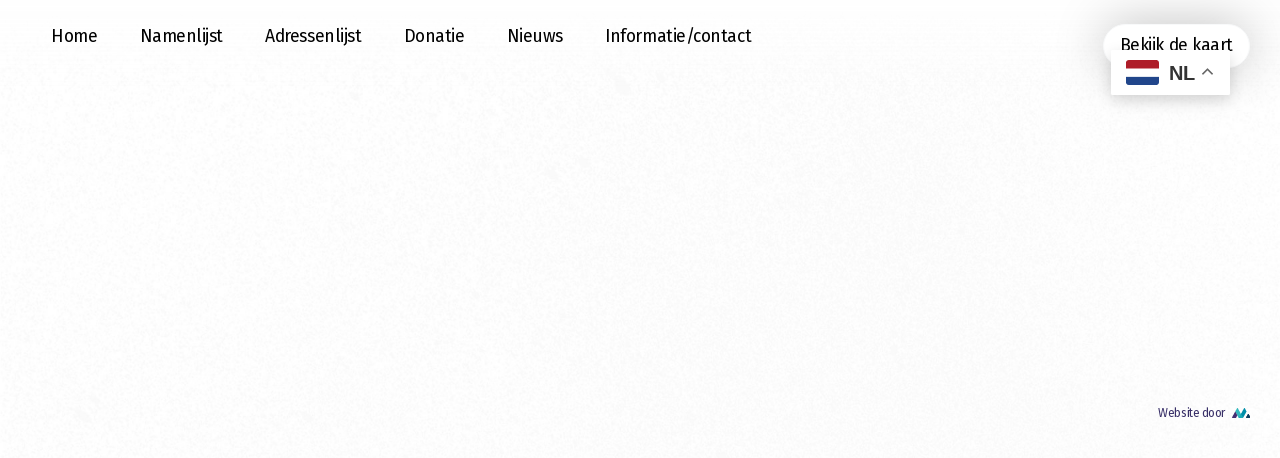

--- FILE ---
content_type: text/html; charset=UTF-8
request_url: https://www.struikelsteentjes-maastricht.nl/author/jens/
body_size: 4175
content:
<!doctype html>
<html lang="nl-NL">
<head>
	<meta charset="UTF-8">
	<meta name="viewport" content="width=device-width, initial-scale=1">
	<link rel="profile" href="https://gmpg.org/xfn/11">
	<meta name="google-site-verification" content="3Sg-v44rwzHi6btlU00n_ueFwKnZSyMkOZqhMKT_WJc" />
	<title>Jens &#8211; Struikelsteentjes</title>
<meta name='robots' content='max-image-preview:large' />
<link rel='dns-prefetch' href='//api.mapbox.com' />
<link rel='dns-prefetch' href='//api.tiles.mapbox.com' />
<link rel='dns-prefetch' href='//fonts.googleapis.com' />
<link rel="alternate" type="application/rss+xml" title="Struikelsteentjes &raquo; feed" href="https://www.struikelsteentjes-maastricht.nl/feed/" />
<link rel="alternate" type="application/rss+xml" title="Struikelsteentjes &raquo; berichten door Jens feed" href="https://www.struikelsteentjes-maastricht.nl/author/jens/feed/" />
<style id='wp-img-auto-sizes-contain-inline-css'>
img:is([sizes=auto i],[sizes^="auto," i]){contain-intrinsic-size:3000px 1500px}
/*# sourceURL=wp-img-auto-sizes-contain-inline-css */
</style>
<style id='classic-theme-styles-inline-css'>
/*! This file is auto-generated */
.wp-block-button__link{color:#fff;background-color:#32373c;border-radius:9999px;box-shadow:none;text-decoration:none;padding:calc(.667em + 2px) calc(1.333em + 2px);font-size:1.125em}.wp-block-file__button{background:#32373c;color:#fff;text-decoration:none}
/*# sourceURL=/wp-includes/css/classic-themes.min.css */
</style>
<link rel='stylesheet' id='merkelijkheid-bootstrap-css' href='https://www.struikelsteentjes-maastricht.nl/wp-content/themes/struikelsteentjes/css/bootstrap/bootstrap.min.css?ver=6.9' media='all' />
<link rel='stylesheet' id='merkelijkheid-simple-lightbox-css' href='https://www.struikelsteentjes-maastricht.nl/wp-content/themes/struikelsteentjes/css/simple-lightbox.min.css?ver=6.9' media='all' />
<link rel='stylesheet' id='merkelijkheid-mapbox-css' href='https://api.tiles.mapbox.com/mapbox-gl-js/v2.4.1/mapbox-gl.css?ver=6.9' media='all' />
<link rel='stylesheet' id='merkelijkheid-style-css' href='https://www.struikelsteentjes-maastricht.nl/wp-content/themes/struikelsteentjes/style.css?ver=1.0.0' media='all' />
<link rel='stylesheet' id='googlefonts-css' href='https://fonts.googleapis.com/css2?family=Fira+Sans%3Aital%2Cwght%400%2C300%3B0%2C400%3B0%2C700%3B1%2C400&#038;display=swap&#038;ver=6.9' media='all' />
<script src="https://www.struikelsteentjes-maastricht.nl/wp-content/themes/struikelsteentjes/js/bootstrap/bootstrap.bundle.min.js?ver=6.9" id="merkelijkheid-bootstrap-js"></script>
<script src="https://www.struikelsteentjes-maastricht.nl/wp-includes/js/jquery/jquery.min.js?ver=3.7.1" id="jquery-core-js"></script>
<script src="https://www.struikelsteentjes-maastricht.nl/wp-includes/js/jquery/jquery-migrate.min.js?ver=3.4.1" id="jquery-migrate-js"></script>
<script src="https://api.mapbox.com/mapbox.js/v3.3.1/mapbox.js?ver=6.9" id="merkelijkheid-mapbox-js"></script>
<script src="https://api.tiles.mapbox.com/mapbox-gl-js/v2.4.1/mapbox-gl.js?ver=6.9" id="merkelijkheid-mapbox-gl-js"></script>
<script src="https://api.mapbox.com/mapbox-gl-js/v2.5.0/mapbox-gl.js?ver=6.9" id="merkelijkheid-mapbox-gl-js-js"></script>
<script src="https://api.mapbox.com/mapbox-gl-js/plugins/mapbox-gl-directions/v4.1.0/mapbox-gl-directions.js?ver=6.9" id="merkelijkheid-mapbox-gl-directions-js"></script>
<link rel="https://api.w.org/" href="https://www.struikelsteentjes-maastricht.nl/wp-json/" /><link rel="alternate" title="JSON" type="application/json" href="https://www.struikelsteentjes-maastricht.nl/wp-json/wp/v2/users/1" /><meta name="generator" content="WordPress 6.9" />
<link rel="icon" href="https://www.struikelsteentjes-maastricht.nl/wp-content/uploads/2021/09/cropped-favicon_struikelsteentjes-03-32x32.png" sizes="32x32" />
<link rel="icon" href="https://www.struikelsteentjes-maastricht.nl/wp-content/uploads/2021/09/cropped-favicon_struikelsteentjes-03-192x192.png" sizes="192x192" />
<link rel="apple-touch-icon" href="https://www.struikelsteentjes-maastricht.nl/wp-content/uploads/2021/09/cropped-favicon_struikelsteentjes-03-180x180.png" />
<meta name="msapplication-TileImage" content="https://www.struikelsteentjes-maastricht.nl/wp-content/uploads/2021/09/cropped-favicon_struikelsteentjes-03-270x270.png" />
<style id='global-styles-inline-css'>
:root{--wp--preset--aspect-ratio--square: 1;--wp--preset--aspect-ratio--4-3: 4/3;--wp--preset--aspect-ratio--3-4: 3/4;--wp--preset--aspect-ratio--3-2: 3/2;--wp--preset--aspect-ratio--2-3: 2/3;--wp--preset--aspect-ratio--16-9: 16/9;--wp--preset--aspect-ratio--9-16: 9/16;--wp--preset--color--black: #000000;--wp--preset--color--cyan-bluish-gray: #abb8c3;--wp--preset--color--white: #ffffff;--wp--preset--color--pale-pink: #f78da7;--wp--preset--color--vivid-red: #cf2e2e;--wp--preset--color--luminous-vivid-orange: #ff6900;--wp--preset--color--luminous-vivid-amber: #fcb900;--wp--preset--color--light-green-cyan: #7bdcb5;--wp--preset--color--vivid-green-cyan: #00d084;--wp--preset--color--pale-cyan-blue: #8ed1fc;--wp--preset--color--vivid-cyan-blue: #0693e3;--wp--preset--color--vivid-purple: #9b51e0;--wp--preset--gradient--vivid-cyan-blue-to-vivid-purple: linear-gradient(135deg,rgb(6,147,227) 0%,rgb(155,81,224) 100%);--wp--preset--gradient--light-green-cyan-to-vivid-green-cyan: linear-gradient(135deg,rgb(122,220,180) 0%,rgb(0,208,130) 100%);--wp--preset--gradient--luminous-vivid-amber-to-luminous-vivid-orange: linear-gradient(135deg,rgb(252,185,0) 0%,rgb(255,105,0) 100%);--wp--preset--gradient--luminous-vivid-orange-to-vivid-red: linear-gradient(135deg,rgb(255,105,0) 0%,rgb(207,46,46) 100%);--wp--preset--gradient--very-light-gray-to-cyan-bluish-gray: linear-gradient(135deg,rgb(238,238,238) 0%,rgb(169,184,195) 100%);--wp--preset--gradient--cool-to-warm-spectrum: linear-gradient(135deg,rgb(74,234,220) 0%,rgb(151,120,209) 20%,rgb(207,42,186) 40%,rgb(238,44,130) 60%,rgb(251,105,98) 80%,rgb(254,248,76) 100%);--wp--preset--gradient--blush-light-purple: linear-gradient(135deg,rgb(255,206,236) 0%,rgb(152,150,240) 100%);--wp--preset--gradient--blush-bordeaux: linear-gradient(135deg,rgb(254,205,165) 0%,rgb(254,45,45) 50%,rgb(107,0,62) 100%);--wp--preset--gradient--luminous-dusk: linear-gradient(135deg,rgb(255,203,112) 0%,rgb(199,81,192) 50%,rgb(65,88,208) 100%);--wp--preset--gradient--pale-ocean: linear-gradient(135deg,rgb(255,245,203) 0%,rgb(182,227,212) 50%,rgb(51,167,181) 100%);--wp--preset--gradient--electric-grass: linear-gradient(135deg,rgb(202,248,128) 0%,rgb(113,206,126) 100%);--wp--preset--gradient--midnight: linear-gradient(135deg,rgb(2,3,129) 0%,rgb(40,116,252) 100%);--wp--preset--font-size--small: 13px;--wp--preset--font-size--medium: 20px;--wp--preset--font-size--large: 36px;--wp--preset--font-size--x-large: 42px;--wp--preset--spacing--20: 0.44rem;--wp--preset--spacing--30: 0.67rem;--wp--preset--spacing--40: 1rem;--wp--preset--spacing--50: 1.5rem;--wp--preset--spacing--60: 2.25rem;--wp--preset--spacing--70: 3.38rem;--wp--preset--spacing--80: 5.06rem;--wp--preset--shadow--natural: 6px 6px 9px rgba(0, 0, 0, 0.2);--wp--preset--shadow--deep: 12px 12px 50px rgba(0, 0, 0, 0.4);--wp--preset--shadow--sharp: 6px 6px 0px rgba(0, 0, 0, 0.2);--wp--preset--shadow--outlined: 6px 6px 0px -3px rgb(255, 255, 255), 6px 6px rgb(0, 0, 0);--wp--preset--shadow--crisp: 6px 6px 0px rgb(0, 0, 0);}:where(.is-layout-flex){gap: 0.5em;}:where(.is-layout-grid){gap: 0.5em;}body .is-layout-flex{display: flex;}.is-layout-flex{flex-wrap: wrap;align-items: center;}.is-layout-flex > :is(*, div){margin: 0;}body .is-layout-grid{display: grid;}.is-layout-grid > :is(*, div){margin: 0;}:where(.wp-block-columns.is-layout-flex){gap: 2em;}:where(.wp-block-columns.is-layout-grid){gap: 2em;}:where(.wp-block-post-template.is-layout-flex){gap: 1.25em;}:where(.wp-block-post-template.is-layout-grid){gap: 1.25em;}.has-black-color{color: var(--wp--preset--color--black) !important;}.has-cyan-bluish-gray-color{color: var(--wp--preset--color--cyan-bluish-gray) !important;}.has-white-color{color: var(--wp--preset--color--white) !important;}.has-pale-pink-color{color: var(--wp--preset--color--pale-pink) !important;}.has-vivid-red-color{color: var(--wp--preset--color--vivid-red) !important;}.has-luminous-vivid-orange-color{color: var(--wp--preset--color--luminous-vivid-orange) !important;}.has-luminous-vivid-amber-color{color: var(--wp--preset--color--luminous-vivid-amber) !important;}.has-light-green-cyan-color{color: var(--wp--preset--color--light-green-cyan) !important;}.has-vivid-green-cyan-color{color: var(--wp--preset--color--vivid-green-cyan) !important;}.has-pale-cyan-blue-color{color: var(--wp--preset--color--pale-cyan-blue) !important;}.has-vivid-cyan-blue-color{color: var(--wp--preset--color--vivid-cyan-blue) !important;}.has-vivid-purple-color{color: var(--wp--preset--color--vivid-purple) !important;}.has-black-background-color{background-color: var(--wp--preset--color--black) !important;}.has-cyan-bluish-gray-background-color{background-color: var(--wp--preset--color--cyan-bluish-gray) !important;}.has-white-background-color{background-color: var(--wp--preset--color--white) !important;}.has-pale-pink-background-color{background-color: var(--wp--preset--color--pale-pink) !important;}.has-vivid-red-background-color{background-color: var(--wp--preset--color--vivid-red) !important;}.has-luminous-vivid-orange-background-color{background-color: var(--wp--preset--color--luminous-vivid-orange) !important;}.has-luminous-vivid-amber-background-color{background-color: var(--wp--preset--color--luminous-vivid-amber) !important;}.has-light-green-cyan-background-color{background-color: var(--wp--preset--color--light-green-cyan) !important;}.has-vivid-green-cyan-background-color{background-color: var(--wp--preset--color--vivid-green-cyan) !important;}.has-pale-cyan-blue-background-color{background-color: var(--wp--preset--color--pale-cyan-blue) !important;}.has-vivid-cyan-blue-background-color{background-color: var(--wp--preset--color--vivid-cyan-blue) !important;}.has-vivid-purple-background-color{background-color: var(--wp--preset--color--vivid-purple) !important;}.has-black-border-color{border-color: var(--wp--preset--color--black) !important;}.has-cyan-bluish-gray-border-color{border-color: var(--wp--preset--color--cyan-bluish-gray) !important;}.has-white-border-color{border-color: var(--wp--preset--color--white) !important;}.has-pale-pink-border-color{border-color: var(--wp--preset--color--pale-pink) !important;}.has-vivid-red-border-color{border-color: var(--wp--preset--color--vivid-red) !important;}.has-luminous-vivid-orange-border-color{border-color: var(--wp--preset--color--luminous-vivid-orange) !important;}.has-luminous-vivid-amber-border-color{border-color: var(--wp--preset--color--luminous-vivid-amber) !important;}.has-light-green-cyan-border-color{border-color: var(--wp--preset--color--light-green-cyan) !important;}.has-vivid-green-cyan-border-color{border-color: var(--wp--preset--color--vivid-green-cyan) !important;}.has-pale-cyan-blue-border-color{border-color: var(--wp--preset--color--pale-cyan-blue) !important;}.has-vivid-cyan-blue-border-color{border-color: var(--wp--preset--color--vivid-cyan-blue) !important;}.has-vivid-purple-border-color{border-color: var(--wp--preset--color--vivid-purple) !important;}.has-vivid-cyan-blue-to-vivid-purple-gradient-background{background: var(--wp--preset--gradient--vivid-cyan-blue-to-vivid-purple) !important;}.has-light-green-cyan-to-vivid-green-cyan-gradient-background{background: var(--wp--preset--gradient--light-green-cyan-to-vivid-green-cyan) !important;}.has-luminous-vivid-amber-to-luminous-vivid-orange-gradient-background{background: var(--wp--preset--gradient--luminous-vivid-amber-to-luminous-vivid-orange) !important;}.has-luminous-vivid-orange-to-vivid-red-gradient-background{background: var(--wp--preset--gradient--luminous-vivid-orange-to-vivid-red) !important;}.has-very-light-gray-to-cyan-bluish-gray-gradient-background{background: var(--wp--preset--gradient--very-light-gray-to-cyan-bluish-gray) !important;}.has-cool-to-warm-spectrum-gradient-background{background: var(--wp--preset--gradient--cool-to-warm-spectrum) !important;}.has-blush-light-purple-gradient-background{background: var(--wp--preset--gradient--blush-light-purple) !important;}.has-blush-bordeaux-gradient-background{background: var(--wp--preset--gradient--blush-bordeaux) !important;}.has-luminous-dusk-gradient-background{background: var(--wp--preset--gradient--luminous-dusk) !important;}.has-pale-ocean-gradient-background{background: var(--wp--preset--gradient--pale-ocean) !important;}.has-electric-grass-gradient-background{background: var(--wp--preset--gradient--electric-grass) !important;}.has-midnight-gradient-background{background: var(--wp--preset--gradient--midnight) !important;}.has-small-font-size{font-size: var(--wp--preset--font-size--small) !important;}.has-medium-font-size{font-size: var(--wp--preset--font-size--medium) !important;}.has-large-font-size{font-size: var(--wp--preset--font-size--large) !important;}.has-x-large-font-size{font-size: var(--wp--preset--font-size--x-large) !important;}
/*# sourceURL=global-styles-inline-css */
</style>
</head>

<body class="archive author author-jens author-1 wp-theme-struikelsteentjes">
<div class="page-overlay"></div>
<div id="page" class="site">
	<div style="position:fixed;top: 50px;right:50px;z-index:999999">
		<div class="gtranslate_wrapper" id="gt-wrapper-84991999"></div>	</div>
<header id="masthead" class="site-header position-fixed left-0 py-2 py-md-3">
<nav class="navbar navbar-expand-lg navbar-light">
  <div class="container d-block">
	  <div class="row">
		  <div class="col-4 col-md-8">
		  <button class="navbar-toggler" type="button" data-bs-toggle="collapse" data-bs-target="#navbarSupportedContent" aria-controls="navbarSupportedContent" aria-expanded="false" aria-label="Toggle navigation">
      <span class="navbar-toggler-icon"></span>
    </button>
    <div class="collapse navbar-collapse" id="navbarSupportedContent">
	<div id="main_menu" class="d-flex"><ul id="menu-menu-1" class="navbar-nav me-auto mb-2 mb-lg-0" itemscope itemtype="http://www.schema.org/SiteNavigationElement"><li  id="menu-item-198" class="menu-item menu-item-type-post_type menu-item-object-page menu-item-198 nav-item"><a itemprop="url" href="https://www.struikelsteentjes-maastricht.nl/menu/" class="nav-link"><span itemprop="name">Home</span></a></li>
<li  id="menu-item-9" class="menu-item menu-item-type-custom menu-item-object-custom menu-item-9 nav-item"><a itemprop="url" href="/namenlijst" class="nav-link"><span itemprop="name">Namenlijst</span></a></li>
<li  id="menu-item-194" class="menu-item menu-item-type-post_type menu-item-object-page menu-item-194 nav-item"><a itemprop="url" href="https://www.struikelsteentjes-maastricht.nl/adres/" class="nav-link"><span itemprop="name">Adressenlijst</span></a></li>
<li  id="menu-item-703" class="menu-item menu-item-type-post_type menu-item-object-page menu-item-703 nav-item"><a itemprop="url" href="https://www.struikelsteentjes-maastricht.nl/donatie/" class="nav-link"><span itemprop="name">Donatie</span></a></li>
<li  id="menu-item-818" class="menu-item menu-item-type-post_type menu-item-object-page current_page_parent menu-item-818 nav-item"><a itemprop="url" href="https://www.struikelsteentjes-maastricht.nl/nieuws/" class="nav-link"><span itemprop="name">Nieuws</span></a></li>
<li  id="menu-item-702" class="menu-item menu-item-type-post_type menu-item-object-page menu-item-702 nav-item"><a itemprop="url" href="https://www.struikelsteentjes-maastricht.nl/contact/" class="nav-link"><span itemprop="name">Informatie/contact</span></a></li>
</ul></div>      </ul>
    </div>
		  </div>
		  <div class="col-8 col-md-4 text-end">
		  		<a class="btn btn-primary btn-light btn-lg" href="/map">Bekijk de kaart</a>
	  		  </div>
	  </div>
  </div>
</nav>





</header><section id="taxonomy-childs" class="mb-5">
    <div class="container">
        <div class="row">
            <div class="col-lg-8 order-1 order-lg-2 pt-2 pt-md-5">
                <div class="row mt-0 mt-xl-5">
                                        <div class="col-md-6 p-3 p-xxl-5 product_box">
                                            </div>
                                        <div class="col-md-6 p-3 p-xxl-5 product_box">
                                            </div>
                    

                </div>
            </div>
        </div>
    </div>
</section>
<section id="spacer" class="w-100" style="height:8em;"></section>
<footer id="colophon">
	<div class="container mb-3 mt-5 pt-5">
		<div class="row">
		<div class="col text-start text-md-end">
			<a href="https://merkelijkheid.nl" target="_blank" class="merkelijkheid">Website door </a>
		</div>
		</div>
	</div>
</footer><!-- #colophon -->
</div><!-- #page -->

<script type="speculationrules">
{"prefetch":[{"source":"document","where":{"and":[{"href_matches":"/*"},{"not":{"href_matches":["/wp-*.php","/wp-admin/*","/wp-content/uploads/*","/wp-content/*","/wp-content/plugins/*","/wp-content/themes/struikelsteentjes/*","/*\\?(.+)"]}},{"not":{"selector_matches":"a[rel~=\"nofollow\"]"}},{"not":{"selector_matches":".no-prefetch, .no-prefetch a"}}]},"eagerness":"conservative"}]}
</script>
<script src="https://www.struikelsteentjes-maastricht.nl/wp-content/themes/struikelsteentjes/js/gsap.min.js" id="merkelijkheid-gsap-js"></script>
<script src="https://www.struikelsteentjes-maastricht.nl/wp-content/themes/struikelsteentjes/js/ScrollTrigger.min.js" id="merkelijkheid-gsap-scrolltrigger-js"></script>
<script src="https://www.struikelsteentjes-maastricht.nl/wp-content/themes/struikelsteentjes/js/flickity.pkgd.min.js?ver=1.0.0" id="merkelijkheid_flickity-js"></script>
<script src="https://www.struikelsteentjes-maastricht.nl/wp-content/themes/struikelsteentjes/js/simple-lightbox.min.js?ver=1.0.0" id="merkelijkheid_simple_lightbox-js"></script>
<script src="https://www.struikelsteentjes-maastricht.nl/wp-content/themes/struikelsteentjes/js/customizer.js?ver=1.0.0" id="merkelijkheid_customizer-js"></script>
<script id="gt_widget_script_84991999-js-before">
window.gtranslateSettings = /* document.write */ window.gtranslateSettings || {};window.gtranslateSettings['84991999'] = {"default_language":"nl","languages":["en","es","it","pt","de","fr","ru","nl","ar","zh-CN"],"url_structure":"none","flag_style":"2d","wrapper_selector":"#gt-wrapper-84991999","alt_flags":[],"float_switcher_open_direction":"top","switcher_horizontal_position":"inline","flags_location":"\/wp-content\/plugins\/gtranslate\/flags\/"};
//# sourceURL=gt_widget_script_84991999-js-before
</script><script src="https://www.struikelsteentjes-maastricht.nl/wp-content/plugins/gtranslate/js/float.js?ver=6.9" data-no-optimize="1" data-no-minify="1" data-gt-orig-url="/author/jens/" data-gt-orig-domain="www.struikelsteentjes-maastricht.nl" data-gt-widget-id="84991999" defer></script>
</body>
</html>

--- FILE ---
content_type: text/css
request_url: https://www.struikelsteentjes-maastricht.nl/wp-content/themes/struikelsteentjes/style.css?ver=1.0.0
body_size: 5789
content:
/*!
Theme Name: Struikelsteentjes
Theme URI: https://merkelijkheid.nl
Author: Jens
Author URI: https://merkelijkheid.nl
Description: Merkelijkheid only
Version: 1.0.0
License: GNU General Public License v2 or later
Text Domain: merkelijkheid
*/

:root {
  --zwart: #101010;
  --grijs: #858585;
  --shadow: 0 0 16px 0 rgba(0, 0, 0, 0.05);
}

html {
  text-rendering: optimizeLegibility;
  -webkit-font-smoothing: antialiased;
  -moz-osx-font-smoothing: grayscale;
}

body {
  font-family: "Fira Sans", sans-serif;
  font-weight: 400;
  font-style: normal;
  margin: 0;
  font-size: 1em;
  line-height: 1.5;
  color: var(--zwart);
  background-image: url(img/background_texture-squashed.jpg);
  background-repeat: no-repeat;
  background-attachment: fixed;
  background-size: cover;
  letter-spacing: -0.45px;
}

* {
  -webkit-box-sizing: border-box;
  /* Safari/Chrome, other WebKit */
  -moz-box-sizing: border-box;
  /* Firefox, other Gecko */
  box-sizing: border-box;
  /* Opera/IE 8+ */
}

*:focus {
  outline: none;
}

h1,
h2,
h3,
h4,
h5,
.h1,
.h2,
.h3,
.h4,
.h5 {
  font-family: "EB Garamond", serif;
  font-weight: 400;
}

h1,
.h1 {
  letter-spacing: -4px;
  line-height: 1;
  font-size: clamp(35px, 6vw, 75px);
  font-family: "EB Garamond", serif;
}

h2,
.h2 {
  font-size: clamp(30px, 3vw, 55px);
  letter-spacing: -2px;
  line-height: 1.1;
  margin-bottom: 1rem;
}

a,
a:hover {
  color: var(--zwart);
  text-decoration: none;
}

hr:not([size]) {
  border: 0;
  width: 100%;
  height: 0.7px;
  margin: 0.5rem 0;
  background-color: #101010;
  opacity: 0.1;
}

img {
  max-width: 100%;
  height: auto;
}

.position-sticky {
  position: -webkit-sticky;
  position: sticky;
}

.position-fixed {
  position: fixed;
}

.top-0 {
  top: 0;
}

.left-0 {
  left: 0;
}

.h-100 {
  height: 100%;
}

.text-center {
  text-align: center;
}

#masthead {
  width: 100%;
  left: 0;
  z-index: 999;
  top: 0;
  background: linear-gradient(
    180deg,
    rgba(254, 254, 254, 1) 0%,
    rgba(254, 254, 254, 0) 100%
  );
}

body.admin-bar #masthead {
  top: 32px;
}

#main_menu ul.nav {
  list-style: none;
  margin: 0;
  padding: 0;
  background: #ffffff;
}

#main_menu ul.nav li {
  display: inline-block;
  padding: 0 1.25em;
}

#main_menu ul.nav li:first-of-type {
  padding-left: 0;
}

#main_menu ul.nav li a {
  text-decoration: none;
}

#main_menu ul.nav li.active a,
#main_menu ul.nav li:hover a {
  text-decoration: underline;
}

#masthead .btn-light {
  font-size: 1.1em;
  font-weight: 400;
  box-shadow: 0 0 50px 0 rgb(0 0 0 / 25%);
  background-color: #fff;
}

.nav-link {
  font-size: 1.1em;
}

body.home #masthead {
  display: none;
}

#home {
  z-index: 2;
  position: relative;
}

#home h1 {
  font-size: 9.5vw;
  line-height: 1;
  letter-spacing: -0.15vw;
  max-width: 90vw;
  margin: 0 auto;
}

.top-text {
  font-size: 1.5vw;
}

.afbeeldingen {
  width: 100%;
  height: 100vh;
  position: absolute;
  left: 0;
  top: 0;
  z-index: -1;
  overflow: hidden;
}

.afbeeldingen .afbeelding {
  width: 18vw;
  height: 18vw;
  min-width: 140px;
  min-height: 140px;
  max-width: 300px;
  max-height: 300px;
  background-position: center;
  background-size: cover;
  background-color: var(--grijs);
  position: absolute;
  left: 0;
  top: 0;
}

.home.muis {
  background: #fff;
  width: 160px;
  height: 160px;
  box-shadow: 0 0 48px 0 rgba(0, 0, 0, 0.1);
  border-radius: 50%;
  position: absolute;
  transform: translate3d(-50%, -50%, 0);
  transition: transform 2s cubic-bezier(0.02, 1.23, 0.79, 1.08);
  text-align: center;
  line-height: 160px;
  font-size: 1.2em;
  overflow: hidden;
}

.no-cursor {
  cursor: none;
}

.muis .text {
  position: absolute;
  left: 0;
  z-index: 9;
  width: 100%;
  text-align: center;
}

.muis .circle {
  position: absolute;
  z-index: 1;
  top: 0;
  left: 0;
  display: block;
  width: calc(100% - 5px);
  height: calc(100% - 5px);
  background: rgba(255, 255, 255, 0.1);
  border-radius: 100%;
}

.muis .circle span {
  position: absolute;
  width: calc(50% + 4px);
  height: calc(100% + 4px);
  overflow: hidden;
}

.muis .circle:after {
  content: "";
  position: absolute;
  top: 2px;
  left: 2px;
  width: calc(100% - 5px);
  height: calc(100% - 5px);
  border-radius: 100%;
  background: #fff;
}

.muis .circle span:first-child {
  left: 0%;
}

.muis .circle span:last-child {
  left: 50%;
}

.muis.click .circle span:first-child em {
  transform: rotate(-180deg);
  transition: transform 0.5s ease-out;
  transition-delay: 1s;
}

.muis .circle span:first-child em {
  left: 100%;
  border-top-left-radius: 0;
  border-bottom-left-radius: 0;
  transform-origin: 0% 50%;
}

.muis .circle span em {
  position: absolute;
  border-radius: 999px;
  width: 100%;
  height: 100%;
  background: #000;
  transition: transform 1s linear;
}

.muis.click .circle span:last-child em {
  transform: rotate(-180deg);
  transition: transform 1s linear;
}

.muis .circle span:last-child em {
  left: -100%;
  border-top-right-radius: 0;
  border-bottom-right-radius: 0;
  transform-origin: 100% 50%;
  transition-delay: 1s;
}

.flickity-enabled {
  position: relative;
}

.flickity-enabled:focus {
  outline: none;
}

.flickity-viewport {
  overflow: hidden;
  position: relative;
  height: 100%;
}

.flickity-slider {
  position: absolute;
  width: 100%;
  height: 100%;
}

/* draggable */

.flickity-enabled.is-draggable {
  -webkit-tap-highlight-color: transparent;
  -webkit-user-select: none;
  -moz-user-select: none;
  -ms-user-select: none;
  user-select: none;
}

.flickity-enabled.is-draggable .flickity-viewport {
  cursor: move;
  cursor: -webkit-grab;
  cursor: grab;
}

.flickity-enabled.is-draggable .flickity-viewport.is-pointer-down {
  cursor: -webkit-grabbing;
  cursor: grabbing;
}

/* ---- flickity-button ---- */

.flickity-button {
  position: absolute;
  background: hsla(0, 0%, 100%, 0.75);
  border: none;
  color: #333;
}

.flickity-button:hover {
  background: white;
  cursor: pointer;
}

.flickity-button:focus {
  outline: none;
  box-shadow: 0 0 0 5px #19f;
}

.flickity-button:active {
  opacity: 0.6;
}

.flickity-button:disabled {
  opacity: 0;
  cursor: auto;
  /* prevent disabled button from capturing pointer up event. #716 */
  pointer-events: none;
}

.flickity-button-icon {
  fill: currentColor;
}

/* ---- previous/next buttons ---- */

.flickity-prev-next-button {
  top: 50%;
  width: 44px;
  height: 44px;
  border-radius: 50%;
  /* vertically center */
  transform: translateY(-50%);
}

.flickity-prev-next-button.previous {
  left: 10px;
}

.flickity-prev-next-button.next {
  right: 10px;
}

/* right to left */

.flickity-rtl .flickity-prev-next-button.previous {
  left: auto;
  right: 10px;
}

.flickity-rtl .flickity-prev-next-button.next {
  right: auto;
  left: 10px;
}

.flickity-prev-next-button .flickity-button-icon {
  position: absolute;
  left: 20%;
  top: 20%;
  width: 60%;
  height: 60%;
}

/* ---- page dots ---- */

.flickity-page-dots {
  position: absolute;
  width: 100%;
  bottom: -25px;
  padding: 0;
  margin: 0;
  list-style: none;
  text-align: center;
  line-height: 1;
}

#menu_kiezer .flickity-page-dots {
  position: absolute;
  bottom: 0;
  left: 0;
}

.flickity-rtl .flickity-page-dots {
  direction: rtl;
}

.flickity-page-dots .dot {
  display: inline-block;
  width: 10px;
  height: 10px;
  margin: 0 8px;
  background: #333;
  border-radius: 50%;
  opacity: 0.25;
  cursor: pointer;
}

.flickity-page-dots .dot.is-selected {
  opacity: 1;
}

body.page-template-page-menu-php {
  height: 100vh;
  overflow: hidden;
}

#menu_kiezer {
  height: 100vh;
  display: flex;
  flex-direction: row;
  align-items: center;
  color: #fff;
  overflow: hidden;
}

.container {
  max-width: 1550px;
  padding-left: clamp(15px, 2.5vw, 30px);
  padding-right: clamp(15px, 2.5vw, 30px);
}

#menu_kiezer .container-fluid {
  height: 100%;
}

#menu_kiezer .main-carousel {
  height: 75vh;
  display: flex;
  flex-direction: column;
  justify-content: center;
  top: 50%;
  transform: translateY(-50%);
  -webkit-transform: translateY(-50%);
}

#menu_kiezer .main-carousel .carousel-cell {
  position: relative;
  width: calc(100vh * 0.4);
  height: 80%;
  border-radius: 4px;
  opacity: 0.5;
  transition-duration: 1s;
  margin-right: 3rem;
  filter: grayscale(100%);
}

#menu_kiezer .main-carousel .carousel-cell .text_in {
  position: absolute;
  left: 0;
  bottom: 0;
  width: 100%;
  opacity: 0;
  background: linear-gradient(
    0deg,
    rgba(0, 0, 0, 0.6741071428571428) 0%,
    rgba(0, 0, 0, 0) 100%
  );
  padding-bottom: 2em;
  border-bottom-left-radius: 4px;
  border-bottom-right-radius: 4px;
}

#menu_kiezer .main-carousel .carousel-cell.is-selected .text_in {
  opacity: 1;
  transition-duration: 1s;
}

#menu_kiezer .main-carousel .carousel-cell.is-selected {
  /* width: calc(100vh * 0.45); */
  height: 100%;
  transition-duration: 1s;
  opacity: 1;
  background: #ffffff;
  box-shadow: 0 0 120px 0 rgba(0, 0, 0, 0.25);
  /* margin-left: -3rem; */
  filter: grayscale(0%);
}

#menu_kieser .flickity-viewport {
  overflow: visible;
}

#menu_kiezer .main-carousel .carousel-cell .carousel-cell-image {
  position: absolute;
  width: 100%;
  height: 100%;
  left: 0;
  top: 0;
  background-size: cover;
  background-position: center;
  border-radius: 4px;
}

#menu_kiezer .main-carousel .carousel-cell.is-selected .carousel-cell-image {
  width: 100%;
}

#menu_kiezer
  .main-carousel
  .carousel-cell:first-of-type
  .carousel-cell-image:before {
  content: "";
  position: absolute;
  width: 100%;
  height: 100%;
  left: 0;
  top: 0;
  background-image: url(img/vintage_texture.png);
  background-position: center;
  border-radius: 4px;
}

#menu_kiezer .flickity-slider {
  display: flex;
  flex-direction: row;
  align-content: center;
  align-items: center;
}

#menu_kiezer .flickity-viewport {
  overflow: visible;
}

#menu_kiezer .text_in {
  text-align: center;
  padding: 15px;
}

#menu_kiezer .text_in_in {
  max-width: 330px;
  margin: 0 auto;
}

#menu_kiezer .text_in p {
  max-width: 335px;
  margin: 0 auto;
}

#menu_kiezer .text_in h2 {
  font-size: clamp(35px, 6vw, 75px);
  margin: 0 0 15px 0;
}

#menu_kiezer .text_in .btn {
  mix-blend-mode: screen;
}

#namenlijst .steen,
#naam .steen,
#adres .steen,
#contact .steen,
#donatie .steen {
  top: 150px;
}

#namenlijst .steentje {
  position: relative;
}

#namenlijst .steentje,
#naam .steentje,
#namenlijst .steentje_in,
#contact .steentje,
#donatie .steentje {
  background-repeat: no-repeat;
  width: 100%;
  padding-top: 100%;
  background-size: cover;
  background-position: center;
  border-radius: 64px;
}

#namenlijst .steentje_in {
  position: absolute;
  left: 0;
  top: 0;
  width: 100%;
  height: 100%;
}

#namenlijst ul,
#naam ul,
#adres ul {
  list-style: none;
  padding: 3rem 0 3rem 0;
  font-size: 20px;
  line-height: 2.5em;
  text-decoration: underline;
}

#naam .grijs,
#contact .grijs {
  opacity: 50%;
}

#naam .informatie h1 {
  font-size: clamp(1rem, 10vw, 5rem);
  text-align: unset;
  margin: 3rem 0;
}

#naam .bijlage_logo,
#adres .bijlage_logo,
#map .bijlage_logo,
#contact .bijlage_logo {
  display: block;
  width: 50px;
  height: 50px;
  background: var(--zwart);
  border-radius: 100px;
  background-size: 50%;
  background-position: 50% 50%;
  background-repeat: no-repeat;
}

#naam .bijlage_logo.familie_foto,
#adres .bijlage_logo.familie_foto,
#map .bijlage_logo.familie_foto,
#contact .bijlage_logo.familie_foto {
  background-size: 100%;
}

#naam .bestanden span,
#adres .bestanden span,
#map .bestanden span,
#contact .bestanden span {
  line-height: 2.1rem;
}

#naam button#overzicht {
  width: 100%;
  background-color: white;
  border-radius: 100px;
  border: 0px;
  box-shadow: 0 0 8px rgba(0, 0, 0, 0.05);
  font-size: 17px;
  padding: 14px;
  text-decoration: underline;
}

iframe {
  width: 100%;
  height: 100%;
}

.modal-content {
  border: none;
  height: 704px;
}

#adres .modal-content {
  height: 100%;
}

#naam div.video {
  cursor: pointer;
}

.home_overlay {
  width: 100%;
  height: 100vh;
}

#locatieModal .mapboxgl-map {
  position: unset;
}

#map #map_mapbox_map_view {
  height: 100%;
  position: absolute;
  width: 100%;
  left: 0;
  top: 0;
}

#locatieModal #map_mapbox {
  width: 100%;
  height: 100%;
}

#map_mapbox_single_page .marker,
#map_mapbox_map_view .marker {
  background-image: url(img/struikelsteentje.svg) !important;
  background-size: cover;
  width: 20px;
  height: 20px;
  border-radius: 50%;
  cursor: pointer;
}

#map_mapbox_single_page .marker svg,
#map_mapbox_map_view .marker svg {
  display: none;
}

.mapboxgl-popup {
  max-width: 100% !important;
  font-family: "Fira Sans", sans-serif;
}

.mapboxgl-popup-content {
  font-family: "Fira Sans", sans-serif;
  padding: 0;
  border-radius: 6px;
}

.mapboxgl-popup-content .col-2 {
  display: flex;
  justify-content: center;
  align-items: center;
}

.mapboxgl-popup-content .col-8 .col-12:first-child {
  display: flex;
  align-items: center;
}

.mapboxgl-popup-content .col-12 {
  display: flex;
  justify-content: center;
  align-items: center;
}

.mapboxgl-popup-content .col-12 a {
  margin-right: 5px;
  width: 50%;
}

.meer-info {
  width: 50%;
}

.meer-info button {
  width: 100%;
}

.route-naar {
  width: 50%;
}

#adres .container .col-xl-12 {
  padding: 0;
  margin: 0;
}

#adres .container .row {
  --bs-gutter-x: 0;
}

#adres .container .row h3 {
  font-size: 1.5rem;
  padding: 0;
  margin: 0;
  text-align: center;
}

#adres .container .col-3 {
  padding: 0.3rem;
}

#map {
  background-color: #fff;
}

#map .mapboxgl-control-container{
  z-index: 999999;
  position: fixed;
  top: 0;
  right: 0;
}

#map .container .col-12 {
  margin: 0.5rem 0;
}

#map .popup {
  width: 350px;
}

#map .popup_header {
  width: 100%;
  padding-top: 30%;
  background-position: center;
  background-size: cover;
  width: 100%;
  padding-top: 45%;
  background-position: center;
  background-size: cover;
  border-top-left-radius: 6px;
  border-top-right-radius: 6px;
}

#map .mapboxgl-popup-close-button {
  font-size: 40px;
  margin: 5px;
  color: #fff;
  font-weight: 300;
}

#map .arrow,
#adres .arrow {
  background-image: url(img/arrow.svg);
  background-position: center;
  background-size: cover;
  width: 100%;
  height: auto;
  padding-top: 100%;
  border-radius: 6px;
}

#info {
  display: table;
  position: relative;
  margin: 0px auto;
  word-wrap: anywhere;
  white-space: pre-wrap;
  padding: 10px;
  border: none;
  border-radius: 3px;
  font-size: 12px;
  text-align: center;
  color: #222;
  background: #fff;
}

.group_letter {
  z-index: 1;
}

.col-12.persoonInfo {
  display: block;
}

.col-12.knoppen {
  justify-content: unset;
}

.col-12 button {
  background-color: #fff;
  font-size: 0.8rem;
  border: 1px solid black;
  color: black;
  border-radius: 6px;
  display: flex;
  justify-content: space-evenly;
  align-items: center;
}

.col-12 button:hover {
  font-size: 0.8rem;
  box-shadow: 0 0 1px 2.5px rgb(71 71 71 / 20%);
}

.col-12 button:active {
  outline: 1px solid #363636;
}

.overlay {
  position: fixed;
  top: 0;
  width: 50%;
  right: 0;
  height: 50.4vh;
  opacity: 0.6;
  z-index: 99;
  mix-blend-mode: normal;
}

#map {
  position: relative;
  height: 100vh;
  overflow: hidden;
}

.svg-icon svg {
  margin-left: -9px;
  margin-right: 9px;
  width: 15px;
}

#instructions {
  display: none;
  position: absolute;
  margin: 20px;
  width: 25%;
  bottom: 0;
  padding: 20px;
  background-color: #fff;
  overflow-y: scroll;
  z-index: 9;
}

#instructions ol{
  overflow: scroll;
  max-height: 70vh;
}

.btn-lg {
  border-radius: 2em;
}

#single_news {
  margin-top: 10em;
}

#single_news h1,
#single_news .h1,
h1.page-title,
.h1.page-title {
  letter-spacing: -0.5px;
  font-size: 3.5em;
  text-align: left;
}

#namenlijst {
  z-index: 99;
}

#nieuwspagina {
  margin-top: 10em;
}

#nieuwspagina .nieuwsbox {
  background-color: #fff;
  padding: 1em;
}

#nieuwspagina .nieuwsbox .nieuwsbox_img {
  background-color: #ededed;
  width: 100%;
  padding-top: 45%;
  background-position: center;
  background-size: cover;
  margin-bottom: 1.5em;
}
.navbar-light .navbar-nav .nav-link {
  color: #000;
}
.navbar-light .navbar-toggler {
  background-color: #fff;
  z-index: 999999999;
  position: relative;
}
#header_spacer {
  width: 100%;
  height: clamp(100px, 8.5vw, 250px);
}
.navbar-expand-lg .navbar-nav .nav-link {
  padding: 0 1.2em;
}
.navbar-light .navbar-toggler-icon {
  background-image: url("data:image/svg+xml,%3Csvg xmlns='http://www.w3.org/2000/svg' viewBox='0 0 30 30'%3E%3Cpath stroke='rgba(0,0,0,1)' stroke-linecap='round' stroke-miterlimit='10' stroke-width='2' d='M4 7h22M4 15h22M4 23h22'/%3E%3C/svg%3E");
}
#naam .gallery a:hover .bijlage_logo,
#naam .gallery span:hover .bijlage_logo,
#naam a.famrow:hover .bijlage_logo {
  background-color: #606060;
}

.locatie_vanaf {
  position: fixed;
  width: 100%;
  max-width: 400px;
  margin: auto;
  top: 0;
  bottom: 0;
  height: 250px;
  left: 0;
  right: 0;
  background: #fff;
  padding: 1em;
  border-radius: 5px;
  z-index: 10;
}

.overlaymap{
    width:100%;
    height:100%;
    position: fixed;
    background:#fff;
    opacity: .8;
    z-index: 5;
}
#map .mapboxgl-ctrl-geocoder{
    width:100%;
    margin: 0;
}
#map .mapboxgl-ctrl-geocoder--icon-search {
    right: 7px;
    width: 20px;
    height: 20px;
    left: auto;
}
.btn-user--location{
    width: 100px;
    background: #000;
    color: #fff;
    border-top-right-radius: 0;
    border-bottom-right-radius: 0;
    font-size: .8em;
    line-height: 35px;
    padding: 0;
}
.btn-user--location:hover{
    color:#fff;
    opacity: .8;
}
.merkelijkheid {
    background-image: url("data:image/svg+xml,%3Csvg xmlns='http://www.w3.org/2000/svg' xmlns:xlink='http://www.w3.org/1999/xlink' width='74px' height='40px' viewBox='0 0 74 40' version='1.1'%3E%3Cg id='logo-image' stroke='none' stroke-width='1' fill='none' fill-rule='evenodd'%3E%3Cg id='logo-image' transform='translate(-160.000000, -88.000000)' fill-rule='nonzero'%3E%3Cg id='menu' transform='translate(0.000000, 48.000000)'%3E%3Cg id='logo' transform='translate(160.000000, 40.000000)'%3E%3Cpath d='M48.3633406,1.00133365 C47.8586546,1.90133365 30.6993301,33.3013336 27.166528,39.7013336 C27.166528,39.7013336 27.4693397,39.9013336 28.0749629,39.9013336 C31.9105766,39.9013336 42.9127317,39.9013336 43.1146061,39.9013336 C43.4174177,39.9013336 44.4267897,39.8013336 44.9314757,38.9013336 C44.9314757,38.9013336 44.9314757,38.9013336 44.9314757,38.8013336 C47.555843,34.1013336 57.548626,15.7013336 57.9523748,15.0013336 C58.2551865,14.4013336 58.2551865,13.4013336 57.9523748,12.7013336 C57.7505004,12.3013336 52.1989543,2.00133365 51.6942683,1.00133365 C51.0886451,-0.198666355 49.069901,-0.298666355 48.3633406,1.00133365' id='Path' fill='%23008EA8'/%3E%3Cpath d='M57.1448772,37.2013336 C57.4476888,36.6013336 61.4851769,29.4013336 63.8067326,25.1013336 C64.9170418,23.2013336 66.7339115,24.2013336 67.2385975,25.0013336 C67.5414091,25.5013336 71.47796,32.9013336 73.6985785,37.0013336 C74.5060761,38.5013336 73.5976412,39.8013336 72.0835832,39.9013336 C67.7432835,40.0013336 60.3748677,39.9013336 58.6589353,39.9013336 C57.2458144,39.9013336 56.6401912,38.3013336 57.1448772,37.2013336' id='Path' fill='%23083D5D'/%3E%3Cpath d='M44.2249153,39.6013336 C44.2249153,39.6013336 24.138412,2.10133365 23.5327888,1.00133365 C22.9271655,-0.198666355 20.9084215,-0.498666355 20.1009239,1.10133365 C19.0915518,3.00133365 13.1362569,13.8013336 13.1362569,13.8013336 L26.2580932,38.9013336 C26.2580932,38.9013336 26.7627792,40.0013336 27.9740257,40.0013336 L43.0136689,40.0013336 C43.8211665,39.9013336 44.2249153,39.6013336 44.2249153,39.6013336' id='Path' fill='%2331B7BC'/%3E%3Cpath d='M27.166528,39.7013336 L35.8471275,23.9013336 L44.2249153,39.6013336 C44.2249153,39.6013336 43.7202293,39.9013336 43.1146061,39.9013336 L28.1759001,39.9013336 C27.3684025,39.9013336 27.166528,39.7013336 27.166528,39.7013336' id='Path' fill='%2318A7B5'/%3E%3Cpath d='M57.1448772,37.2013336 C57.4476888,36.6013336 61.4851769,29.4013336 63.8067326,25.1013336 C64.9170418,23.2013336 66.7339115,24.2013336 67.2385975,25.0013336 C67.5414091,25.5013336 71.47796,32.9013336 73.6985785,37.0013336 C74.5060761,38.5013336 73.5976412,39.8013336 72.0835832,39.9013336 C67.7432835,40.0013336 60.3748677,39.9013336 58.6589353,39.9013336 C57.3467516,39.9013336 56.6401912,38.3013336 57.1448772,37.2013336' id='Path' fill='%230F3D5E'/%3E%3Cpath d='M13.1362569,13.7013336 C13.1362569,13.7013336 0.317232151,37.0013336 0.216294948,37.2013336 C-0.389328267,38.3013336 0.317232151,39.9013336 1.83129019,39.9013336 C3.44628543,39.9013336 14.6503149,39.9013336 14.9531265,39.9013336 C16.164373,39.9013336 16.5681218,38.9013336 16.5681218,38.9013336 L21.5140447,30.0013336 L13.1362569,13.7013336 Z' id='Path' fill='%23442F73'/%3E%3C/g%3E%3C/g%3E%3C/g%3E%3C/g%3E%3C/svg%3E");
    padding: 0 25px 0 0;
    background-size: 18px;
    background-position: right center;
    background-repeat: no-repeat;
    text-decoration: none;
    font-size: 12px;
    color: #393068;
}

.embed-responsive {
  position: relative;
  display: block;
  width: 100%;
  padding: 0;
  overflow: hidden;
}

.embed-responsive::before {
  display: block;
  content: "";
}

.embed-responsive .embed-responsive-item, .embed-responsive embed, .embed-responsive iframe, .embed-responsive object, .embed-responsive video {
  position: absolute;
  top: 0;
  bottom: 0;
  left: 0;
  width: 100%;
  height: 100%;
  border: 0;
}

.embed-responsive-16by9::before {
  padding-top: 56.25%;
}

.youtubepopup .modal-body{
  padding: 0;
}

.small_thumb{
  width: 50px;
  height: 50px;
  border-radius: 100%;
  margin-right: 15px;
  background-position: center;
  background-size: cover;
  background-color:#ededed;
}

.persoon_item{
  background-image:url(img/arrow.svg);
  background-position: center right 5px;
  background-repeat: no-repeat;
  background-size: 8px;
  border-bottom: 1px solid #ededed;
}

/* Extra large devices (large desktops, 1200px and up) */

@media (max-width: 1200px) {
}

/* Large devices (desktops, 992px and up) */

@media (max-width: 992px) {
  .flickity-button.flickity-prev-next-button.previous {
    display: none;
  }
  .navbar-nav {
    position: absolute;
    z-index: 99;
    background: #fff;
    width: calc(100% - 2em);
    padding: 1em;
    margin-top: 15px;
    box-shadow: 0 0 50px 0 rgb(0 0 0 / 25%);
  }
  .navbar-expand-lg .navbar-nav .nav-link {
    padding: 1em 0;
  }

  #map .mapboxgl-map {
    height: 57vh;
  }
  #instructions {
    position: fixed;
    width: 100%;
    margin: 0;
    height: 38vh;
    bottom: 0;
    top: unset;
    padding: 20px;
    background-color: #fff;
    overflow-y: scroll;
    z-index: 9;
  }
  #menu_kiezer {
    padding-left: 55px;
  }
  #menu_kiezer .main-carousel .carousel-cell:first-of-type {
    margin-left: -55px;
  }
  .col-12.persoonInfo {
    display: none;
  }
}

/* Medium devices (tablets, 768px and up) */

@media (max-width: 768px) {
  #map .popup {
    width: 250px;
    max-width: 100%;
  }
  #map .popup p {
    display: none;
  }
  h1,
  .h1 {
    letter-spacing: 0;
  }
  #menu_kiezer {
    padding-left: 15px;
  }
  #menu_kiezer .main-carousel .carousel-cell:first-of-type {
    margin-left: 0px;
  }
}

/* Small devices (landscape phones, 576px and up) */

@media (max-width: 576px) {
}

/* Custom, iPhone Retina  */

@media only screen and (max-width: 320px) {
}


--- FILE ---
content_type: application/javascript
request_url: https://www.struikelsteentjes-maastricht.nl/wp-content/themes/struikelsteentjes/js/customizer.js?ver=1.0.0
body_size: 1196
content:
/* global wp, jQuery */
/**
 * File customizer.js.
 *
 * Theme Customizer enhancements for a better user experience.
 *
 * Contains handlers to make Theme Customizer preview reload changes asynchronously.
 */

(function($) {
    if ($("#map").length) {
    gsap.from("#map .marker:nth-last-child(-n+30)", {
        "margin-top": -200,
        opacity: 0,
        stagger: 0.1 // 0.1 seconds between when each ".box" element starts animating
      });
    }

    if ($(".afbeeldingen").length) {
        let transform = ['translate(calc(50vw - 120px), calc(10vh - 120px))',
            'translate(calc(15vw - 120px), calc(20vh - 120px))',
            'translate(calc(20vw - 120px), calc(70vh - 120px))',
            'translate(calc(90vw - 120px), calc(70vh - 120px))',
            'translate(calc(60vw - 120px), calc(90vh - 120px))',
            'translate(calc(80vw - 120px), calc(27vh - 120px))'
        ];
        let floating_numbers = [5, 4, 8, 16, 20, 25];
        $(".afbeelding").each(function(index) {
            $(this).css("transform", transform[index]);
        });

        function load_page() {
            window.location.href = "/?page_id=41";
        }

        function gsap_sluiten() {
            const tl_close = gsap.timeline();
            tl_close.to('.afbeelding', {
                y: "-=75",
                duration: 1
            }, 0);
            tl_close.to('.afbeelding', {
                opacity: 0,
                duration: 1
            }, 0);
            tl_close.to('#home', {
                opacity: 0
            }, 1);
            tl_close.call(load_page);
        }

        const tl_open = gsap.timeline();
        tl_open.set('.afbeelding', {
            opacity: 0
        });
        tl_open.to('.afbeelding', {
            opacity: .6,
            stagger: .75,
            duration: 1
        }, 1);
        tl_open.to('.afbeelding', {
            y: "+=75",
            stagger: .75,
            duration: 3
        }, 1);

        $("#home").on("click", function() {
            gsap_sluiten();
        });

    }

    if ($("#menu_kiezer").length) {
        function menu_kiezer_slider() {
            if ($(window).width() < 992) {
                var align = "left";
            } else {
                var align = "center";
            }
            var $carousel_settings = {
                pageDots: true,
                resize: true,
                aptiveHeight: false,
                cellAlign: align,
                contain: false,
                feeScroll: true
            };
            var $carousel = $('#menu_kiezer .main-carousel').flickity($carousel_settings);
            $carousel.flickity('destroy');
            $carousel.flickity($carousel_settings);

            $carousel.on( 'staticClick.flickity', function( event, pointer, cellElement, cellIndex ) {
                if ( typeof cellIndex == 'number' ) {
                  $carousel.flickity( 'select', cellIndex );
                }
              });
        }
        menu_kiezer_slider();
        $(window).on('resize', function() {
            menu_kiezer_slider();
        });
    }
    /// muis

    var text_showup = gsap.utils.toArray('.scrolletter');
    text_showup.forEach((section) => {
    var deletter = $(section).attr('data-afbeelding');
    gsap.fromTo('.steentje_in[data-letter="'+deletter+'"]', {opacity: 0}, {
        duration: 1,
        opacity: 1,
        scrollTrigger: {
          toggleActions: "play none none reverse",
          trigger: section,
          start: "top =+25%",
          end: "bottom =+10%"
        }
      });
    });

    var lightbox = new SimpleLightbox('.gallery a[href$=".jpg"],.gallery a[href$=".png"],.gallery a[href$=".JPG"],.gallery a[href$=".jpeg"]', { /* options */ });
    
    $.each(['iframe[src*="vimeo.com"]','iframe[src*="youtube.com"]','iframe[src*="youtube-nocookie.com"]','iframe[src*="embed.kijk.nl"]','iframe[src*="facebook.com"]'], function( index, value ) {
        $(value).each(function () {
          $(this).wrap("<div class='embed-responsive embed-responsive-16by9'></div>");
        });
      });

}(jQuery));